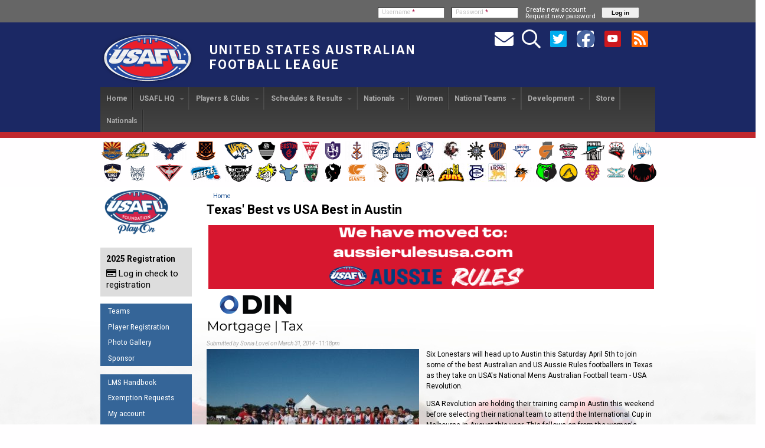

--- FILE ---
content_type: text/css
request_url: https://usafl.com/files/css/css_aGq8aD26F-vNS2C0FzNvWB2JQm6mtfUOC2Qw_BCG_0g.css
body_size: 4238
content:
.book-navigation .menu{border-top:1px solid #888;padding:1em 0 0 3em;}.book-navigation .page-links{border-top:1px solid #888;border-bottom:1px solid #888;text-align:center;padding:0.5em;}.book-navigation .page-previous{text-align:left;width:42%;display:block;float:left;}.book-navigation .page-up{margin:0 5%;width:4%;display:block;float:left;}.book-navigation .page-next{text-align:right;width:42%;display:block;float:right;}#book-outline{min-width:56em;}.book-outline-form .form-item{margin-top:0;margin-bottom:0;}html.js #edit-book-pick-book{display:none;}.form-item-book-bid .description{clear:both;}#book-admin-edit select{margin-right:24px;}#book-admin-edit select.progress-disabled{margin-right:0;}#book-admin-edit tr.ajax-new-content{background-color:#ffd;}#book-admin-edit .form-item{float:left;}
.election-unpublished.election-teaser,.election-post-unpublished.election-post-teaser,.election-candidate-unpublished.election-candidate-teaser{background-color:#fff4f4;}.election-status-open{color:#347235;font-weight:bold;}.election-status-closed{color:#880000;}.election-status-future{color:inherit;font-weight:inherit;}.election-candidate-status-elected{color:#347235;}#election-vote-form #edit-clear-form{float:right;}.election-ballot-row td{padding:10px;}.election-ballot-item{font-size:1.1em;}.election-ballot-row .form-item{margin:0;padding:0;}.view-election-candidates h3{margin-top:1em;}.election-candidate-row{margin:1em;}.election-candidate-name{font-size:1.1em;}.election-candidate-random-order-note{font-style:oblique;}.view-election-candidates-admin .views-field-title,.view-election-candidates-admin .views-field-candidate-name{overflow:hidden;max-width:20em;text-overflow:ellipsis;white-space:nowrap;}.election-posts > h2,.election-post-candidates > h2{clear:both;margin-bottom:0.5em;margin-top:1em;}.election-info{margin-bottom:0.5em;margin-top:0.5em;}.election-info .label{font-weight:bold;}.election-teaser,.election-post-teaser,.election-candidate-teaser{padding-left:15px;}.election-teaser h2,.election-post-teaser h2,.election-candidate-teaser h2{margin-left:-15px;}.election-post{position:relative;}.election-vote-button{position:absolute;right:0;top:1em;}.election-vote-button a{background-color:#fee94f;border:1px solid #ffaa22;border-radius:5px;font-family:sans-serif;font-size:1.3em;padding:0.5em 0.8em;text-decoration:none;}.election-vote-button a:link,.election-vote-button a:visited{color:#333333;}.election-vote-button a:hover,.election-vote-button a:active,.election-vote-button a:focus{color:#000000;}.election-vote-button a:active{position:relative;top:1px;left:1px;}.election-post-teaser .election-vote-button a{font-size:1em;padding:0.3em 0.5em;}.election-post > h3{margin-right:3em;}.election-vote-access-passed{color:#347235;}.election-vote-access-failed{color:#880000;}.election-vote-filter-posts a{cursor:pointer;}.election-vote-filter-posts a.active{color:inherit;cursor:auto;}.election-statistics-user-agents .user-agent{overflow:hidden;max-width:20em;text-overflow:ellipsis;white-space:nowrap;}
.field .field-label{font-weight:bold;}.field-label-inline .field-label,.field-label-inline .field-items{float:left;}form .field-multiple-table{margin:0;}form .field-multiple-table th.field-label{padding-left:0;}form .field-multiple-table td.field-multiple-drag{width:30px;padding-right:0;}form .field-multiple-table td.field-multiple-drag a.tabledrag-handle{padding-right:.5em;}form .field-add-more-submit{margin:.5em 0 0;}
div#edit-taxonomy-vocabulary-3{float:left;margin-right:1em;}div#edit-field-division,div#edit-field-pool{float:left;}div#edit-field-pool{margin-right:1em;margin-bottom:1em;}div#edit-field-roster-close{clear:both;}div#edit-field-goals,div#edit-field-behinds{float:left;width:20%;}div#edit-field-telephone{float:left;margin-right:1em;}div#edit-profile-uprofile-field-uregtype,div#edit-profile-uprofile-field-unontype,div#edit-profile-uprofile-field-ugender,div#edit-profile-uprofile-field-uht{float:left;margin-right:1em;width:30%;}div#edit-profile-uprofile-field-udob2{margin-right:1em;margin-top:4em;width:35%;}div.node-clubs.full-node .field-name-field-logo img.imagecache{float:right;}td.jersey{width:10%;text-align:right;font-weight:bold;}table#fgm-node-votes-form-group-votes-values thead tr th:first-child{width:10%;text-align:middle;}div.view-Exemptions table th.views-field-field-exempted-player{width:18%;}div.view-Exemptions table th.views-field-field-unationallist{width:10%;}div.view-Exemptions table th.views-field-field-exemption-type{width:13%;}div.view-Exemptions table th.views-field-field-exemption-status{width:10%;}div.view-Exemptions table th.views-field-field-exemption-status{width:10%;}div.view-registration-overview table{width:45%;}div.view-registration-overview tbody th,table.registration-overview-footer th{width:200px;text-transform:none;}div.view-registration-overview table thead th{text-align:center;padding-right:.5em;width:40px;}div.view-registration-overview table td{text-align:right;padding-right:.5em;width:40px;}table.registration-overview-footer{border-top:solid 1px #000000;}table.registration-overview-footer td{text-align:right;padding-right:.5em;width:40px;}div.view-eligibility-overview table{width:45%;}div.view-eligibility-overview tbody th{width:200px;}div.view-eligibility-overview table thead th{text-align:right;padding-right:.5em;}div.view-eligibility-overview table td{text-align:right;padding-right:.5em;width:40px;}table.eligibility-overview-footer{border-top:solid 1px #000000;}table.eligibility-overview-footer td{text-align:right;padding-right:.5em;width:40px;}form.node-match-form div.form-item-field-date-und-0-show-todate{visibility:hidden;display:none;height:0;}.container-inline-date .date-padding{padding:0 !important;}fieldset.group-send-via div.field-name-field-send-via label[for="edit-field-send-via-und"]{visibility:hidden;display:none;height:0;}div.view-insurance-requests td.views-field-editablefield span.form-required{visibility:hidden;display:none;height:0;}table.retire-users{width:auto;}div.view-player-matches td.views-field-field-date{white-space:nowrap;}div.view-eventall.submit-scores div.description,div.view-eventall div.form-actions input#edit-submit{display:none;visibility:hidden;height:0;}div.view-eventall td.views-field-field-date{white-space:nowrap;}div.view-eventall th.views-field-field-division{width:auto;}div.view-eventall td.views-field-field-division{white-space:nowrap;}form.node-nationals_roster-form div#edit-field-division{float:none;}form.node-nationals_roster-form .multiselect_available{clear:both;}fieldset.collapsible .fieldset-legend{z-index:1;}
time.icon{font-size:11pt;display:block;position:relative;width:7em;height:7em;background-color:#fff;border-radius:0.6em;box-shadow:0 1px 0 #bdbdbd,0 2px 0 #fff,0 3px 0 #bdbdbd,0 4px 0 #fff,0 5px 0 #bdbdbd,0 0 0 1px #bdbdbd;overflow:hidden;}time.icon-time{height:8.5em;}time.icon *{display:block;width:100%;font-size:1em;font-weight:bold;font-style:normal;text-align:center;}time.icon strong{position:absolute;top:0;padding:0.4em 0;color:#fff;background-color:#999999;//#25AEBF;//#fd9f1b;}time.icon em{position:absolute;bottom:0.3em;color:#666666;//#fd9f1b;}time.icon span{font-size:2.8em;letter-spacing:-0.05em;padding-top:1.25em;color:#2f2f2f;}time.icon:hover,time.icon:focus{-webkit-animation:swing 0.6s ease-out;animation:swing 0.6s ease-out;}@-webkit-keyframes swing{0%{-webkit-transform:rotate(0deg)  skewY(0deg);}20%{-webkit-transform:rotate(12deg) skewY(4deg);}60%{-webkit-transform:rotate(-9deg) skewY(-3deg);}80%{-webkit-transform:rotate(6deg)  skewY(-2deg);}100%{-webkit-transform:rotate(0deg)  skewY(0deg);}}@keyframes swing{0%{transform:rotate(0deg)  skewY(0deg);}20%{transform:rotate(12deg) skewY(4deg);}60%{transform:rotate(-9deg) skewY(-3deg);}80%{transform:rotate(6deg)  skewY(-2deg);}100%{transform:rotate(0deg)  skewY(0deg);}}
div.addresscard{display:inline-block;position:relative;width:auto;height:auto;min-height:7em;background-color:#ffffff;border-radius:0.6em;border:solid 1px #bdbdbd;overflow:hidden;font-size:11pt;font-style:normal;text-align:left;}div.addresscard div{display:block;width:100%;}div.addresscard  span.addresscard-label{display:block;width:100%;text-align:center;margin-left:0;font-weight:bold;position:absolute;top:0;padding:0.4em 0;color:#fff;background-color:#999999;}div.addresscard > div{margin-left:1em;margin-right:1em;}div.addresscard>div:first-of-type{letter-spacing:-0.05em;padding-top:2.5em;}div.addresscard span.country{margin-left:1em;margin-right:1em;letter-spacing:-0.05em;}div.addresscard div.name-block{font-weight:bold;}
.node-unpublished{background-color:#fff4f4;}.preview .node{background-color:#ffffea;}td.revision-current{background:#ffc;}
.search-form{margin-bottom:1em;}.search-form input{margin-top:0;margin-bottom:0;}.search-results{list-style:none;}.search-results p{margin-top:0;}.search-results .title{font-size:1.2em;}.search-results li{margin-bottom:1em;}.search-results .search-snippet-info{padding-left:1em;}.search-results .search-info{font-size:0.85em;}.search-advanced .criterion{float:left;margin-right:2em;}.search-advanced .action{float:left;clear:left;}
.uc-order-action img{padding:0 3px;position:relative;top:3px;}.view-uc-orders .form-item{padding-top:4px;}.view-uc-orders #edit-order-id{width:10em;}.view-uc-orders #edit-delivery-first-name-wrapper,.view-uc-orders #edit-created-wrapper{clear:left;}.view-uc-orders #edit-created-min-wrapper,.view-uc-orders #edit-created-max-wrapper{float:left;}.view-uc-orders .form-type-date-select .date-padding{padding:0 22px 0 0;}.view-uc-orders .form-type-date-select{padding-top:0;}.view-uc-orders tbody tr:hover{background-color:#ddd;}.view-uc-orders tbody td.views-field-order-total{text-align:right;}.view-uc-orders tbody td.views-field-created{text-align:center;}.order-overview-form{float:left;padding:0 2em 0 0;}.order-overview-form .form-item{margin-bottom:0;}.order-overview-form #uc-order-select-form,.order-overview-form #uc-order-admin-sort-form{margin-bottom:0;}.uc-orders-table{clear:both;width:100%;}.uc-orders-table thead th{white-space:nowrap;}.uc-orders-table tr.odd:hover,.uc-orders-table tr.even:hover{background-color:#ddd;}.uc-orders-table img{float:left;margin-right:.5em;}.order-admin-icons{margin-left:2px;}.order-admin-icons img{padding:0 3px;position:relative;top:3px;}.order-pane{border-color:#bbb;border-style:solid;border-width:1px;line-height:1.1em;margin:.5em;padding:.5em;position:relative;}.order-pane thead{background-color:#ddd;}.order-pane tbody{border-top:0;}.order-pane-icons{position:absolute;right:.5em;top:5px;}.order-pane-icons img{cursor:pointer;}.order-pane-title{font-weight:bold;padding-bottom:.5em;}.pos-left{float:left;}.abs-left{clear:left;}.order-pane.abs-left{border:0;padding:.5em 0;}.pos-right{float:right;}.abs-right{clear:right;float:right;}.text-center{text-align:center;}.full-width{width:100%;}.order-pane .uc-store-address-field .form-item{padding:0;}.order-pane .uc-store-address-field .form-item label{padding:2px 4px;width:12em;}.order-pane #edit-add-line-item,.order-pane #edit-add-line-item .form-item{float:left;margin-right:1em;padding-top:0;}.order-pane .line-item-table{width:auto;}.order-pane-table th{padding:4px 8px;font-weight:bold;}.order-pane-table td{padding:4px 8px;vertical-align:top;}.order-pane-table td.qty,.order-pane-table td.sku{text-align:center;white-space:nowrap;}.order-pane-table td.product{width:80%;}.order-pane-table td.cost,.order-pane-table td.price,.order-pane-table td.total{text-align:right;white-space:nowrap;}#order-edit-products .form-remove{cursor:pointer;margin-top:4px;}.uc-order-comments td{vertical-align:top;}.uc-order-comments .date,.uc-order-comments .user,.uc-order-comments .notified,.uc-order-comments .status{text-align:center;white-space:nowrap;}.uc-order-comments .message{width:80%;}.order-edit-table{width:auto;}.order-edit-table .oet-label{font-weight:bold;text-align:right;}.order-edit-table .form-item{display:inline;}.address-select-box{background-color:#ddd;border:solid 1px #999;margin-bottom:1em;padding-bottom:1em;padding-left:1em;width:auto;}.customer-select-box{background-color:#ddd;border:solid 1px #999;margin-top:1em;padding:1em;width:auto;}.line-item-table{width:100%;}.line-item-table td{padding:2px;}.line-item-table .li-title{font-weight:bold;text-align:right;width:100%;}.line-item-table .li-amount{text-align:right;white-space:nowrap;}.line-item-table .form-item{display:inline;}.order-review-table tbody{border-top:0;}.order-pane-table .product-description{font-size:.7em;}.order-pane #uc-credit-order-view-form{margin-bottom:0;margin-top:.5em;}#uc-credit-order-view-form .form-submit{margin:0;}.order-pane #uc-order-view-update-form{margin-bottom:1em;}#uc-order-view-update-form #edit-controls label{display:inline;}#uc-order-view-update-form #edit-controls .form-type-checkbox{padding-top:8px;}#uc-order-view-update-form #edit-controls .form-submit{margin:0;}.address-select-box #uc-order-address-book-form{margin-bottom:0;}.order-pane.abs-left .form-submit{margin:0.5em 0.5em 0.5em 0;}.order-pane #customer-select form{margin-bottom:0;}#order-pane-print_button{border:1px solid #bbb;padding:0.5em 0.5em 0.5em 2em;background:url(/sites/all/modules/ubercart/uc_store/images/print.gif) no-repeat 0.5em 50%;}
.product-image{clear:right;float:right;margin-left:4px;padding-left:4px;padding-top:4px;text-align:center;}.display-price{clear:right;float:right;font-size:1.3em;font-weight:bold;padding-bottom:4px;padding-left:4px;text-align:center;}.model{display:inline;font-weight:bold;margin-right:2em;}.uc-product-features td{vertical-align:top;}.add-feature div{padding-right:1em;}.add-feature div,.add-feature label{display:inline;}.combinations .form-item{margin:0;padding:0;}.expiration{display:inline;}.expiration .form-item{display:inline;}
.uc-price{white-space:nowrap;}.uc-inline-form .form-item{float:left;margin-right:1em;padding-top:5px;}#store-footer{clear:both;font-size:x-small;text-align:center;width:100%;}.uc-default-submit{height:0;left:-9999px;position:absolute;top:-9999px;width:0;}.uc-store-status td{vertical-align:top;}.uc-store-status td.title{font-weight:bold;white-space:nowrap;}.uc-store-status td.message{width:100%;}.uc-store-address-field .form-item{clear:left;margin-top:2px;margin-bottom:2px;padding:2px;}.uc-store-address-field .form-item label{float:left;padding-right:4px;text-align:right;width:15em;}.vertical-tabs .uc-store-address-field .form-item input{width:auto;}.vertical-tabs .form-type-textfield input{width:auto;}.ubercart-throbber{background-image:url(/sites/all/modules/ubercart/uc_store/images/throbber.gif);background-position:100% -20px;background-repeat:no-repeat;}.path-admin-store-orders span.icon{background:transparent url(/sites/all/modules/ubercart/uc_store/images/menu_orders.gif) no-repeat !important;}.path-admin-store-customers span.icon{background:transparent url(/sites/all/modules/ubercart/uc_store/images/menu_customers.gif) no-repeat !important;}.path-admin-store-products span.icon{background:transparent url(/sites/all/modules/ubercart/uc_store/images/menu_products.gif) no-repeat !important;}.path-admin-store-settings span.icon{background:transparent url(/sites/all/modules/ubercart/uc_store/images/menu_store_settings.gif) no-repeat !important;}.path-admin-store-reports span.icon{background:transparent url(/sites/all/modules/ubercart/uc_store/images/menu_reports.gif) no-repeat !important;}
#permissions td.module{font-weight:bold;}#permissions td.permission{padding-left:1.5em;}#permissions tr.odd .form-item,#permissions tr.even .form-item{white-space:normal;}#user-admin-settings fieldset .fieldset-description{font-size:0.85em;padding-bottom:.5em;}#user-admin-roles td.edit-name{clear:both;}#user-admin-roles .form-item-name{float:left;margin-right:1em;}.password-strength{width:17em;float:right;margin-top:1.4em;}.password-strength-title{display:inline;}.password-strength-text{float:right;font-weight:bold;}.password-indicator{background-color:#C4C4C4;height:0.3em;width:100%;}.password-indicator div{height:100%;width:0%;background-color:#47C965;}input.password-confirm,input.password-field{width:16em;margin-bottom:0.4em;}div.password-confirm{float:right;margin-top:1.5em;visibility:hidden;width:17em;}div.form-item div.password-suggestions{padding:0.2em 0.5em;margin:0.7em 0;width:38.5em;border:1px solid #B4B4B4;}div.password-suggestions ul{margin-bottom:0;}.confirm-parent,.password-parent{clear:left;margin:0;width:36.3em;}.profile{clear:both;margin:1em 0;}.profile .user-picture{float:right;margin:0 1em 1em 0;}.profile h3{border-bottom:1px solid #ccc;}.profile dl{margin:0 0 1.5em 0;}.profile dt{margin:0 0 0.2em 0;font-weight:bold;}.profile dd{margin:0 0 1em 0;}
.views-exposed-form .views-exposed-widget{float:left;padding:.5em 1em 0 0;}.views-exposed-form .views-exposed-widget .form-submit{margin-top:1.6em;}.views-exposed-form .form-item,.views-exposed-form .form-submit{margin-top:0;margin-bottom:0;}.views-exposed-form label{font-weight:bold;}.views-exposed-widgets{margin-bottom:.5em;}.views-align-left{text-align:left;}.views-align-right{text-align:right;}.views-align-center{text-align:center;}.views-view-grid tbody{border-top:none;}.view .progress-disabled{float:none;}
.rteindent1{margin-left:40px;}.rteindent2{margin-left:80px;}.rteindent3{margin-left:120px;}.rteindent4{margin-left:160px;}.rteleft{text-align:left;}.rteright{text-align:right;}.rtecenter{text-align:center;}.rtejustify{text-align:justify;}.ibimage_left{float:left;}.ibimage_right{float:right;}
